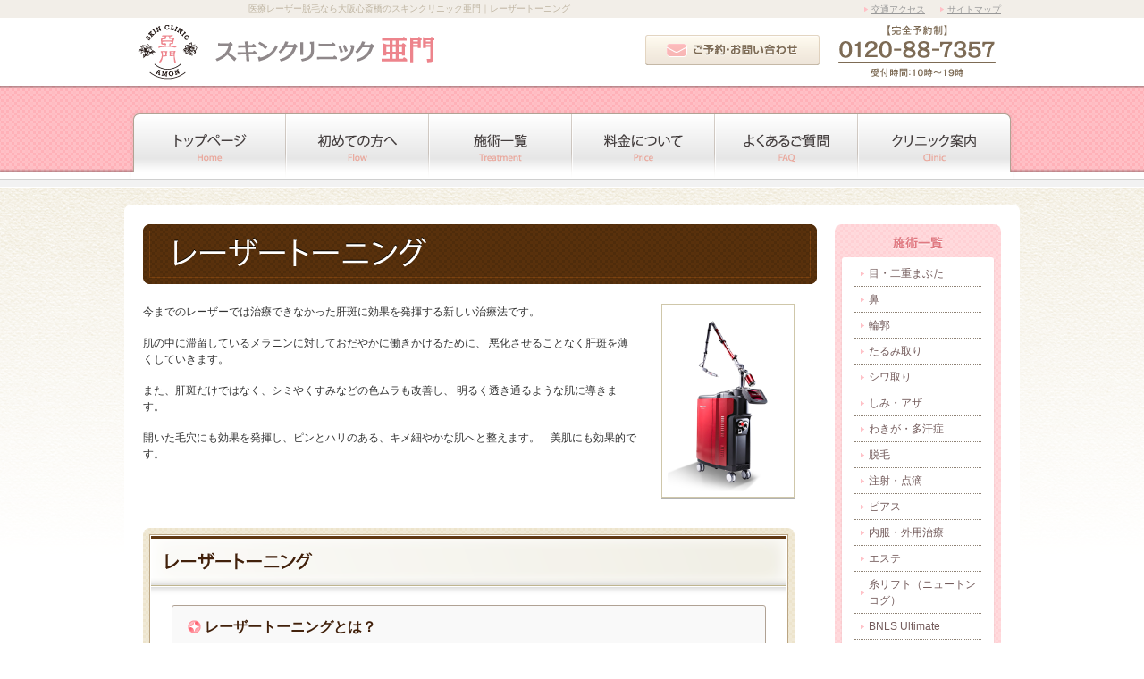

--- FILE ---
content_type: text/html
request_url: https://www.clinic-amon.jp/menu/toning.html
body_size: 20645
content:
<!DOCTYPE html>
<!--[if IE 7]><html class="ie ie7" dir="ltr" lang="ja"><![endif]-->
<!--[if IE 8]><html class="ie ie8" dir="ltr" lang="ja"><![endif]-->
<!--[if IE 9]><html class="ie ie9" dir="ltr" lang="ja"><![endif]-->
<!--[if !(IE 6) | !(IE 7) | !(IE 8) | !(IE 9)  ]><!-->
<html dir="ltr" lang="ja">
<!--<![endif]-->
<head>
<!--[if IE]><meta http-equiv="X-UA-Compatible" content="IE=edge;chrome=1"><![endif]-->
<meta charset="UTF-8">

<title>レーザートーニング｜医療レーザー脱毛なら大阪心斎橋のスキンクリニック亜門（美容外科）</title>
<meta name="description" content="大阪心斎橋の美容外科・美容皮膚科、スキンクリニック亜門のキャンペーンです。レーザートーニングなら当院にお任せください。">
<meta name="keywords" content="大阪,亜門,PRP">
<meta name="viewport" content="width=1024">
<link rel="alternate" media="only screen and (max-width: 640px)" href="https://www.clinic-amon.jp/sp/menu/toning.html">

<link rel="icon" href="//www.clinic-amon.jp/favicon.ico">
<link rel="apple-touch-icon" sizes="180x180" href="//www.clinic-amon.jp/apple-touch-icon.png">

<link rel="stylesheet" href="../css/styles.css">
<script src="../lib/jquery-1.10.2.min.js"></script>
<script src="../lib/jquery.easing.1.3.js"></script>
<script src="../js/common.js"></script>
<script async src="https://s.yimg.jp/images/listing/tool/cv/ytag.js"></script>
<script>
window.yjDataLayer = window.yjDataLayer || [];
function ytag() { yjDataLayer.push(arguments); }
ytag({"type":"ycl_cookie"});
</script>

<!-- Global site tag (gtag.js) - Google Analytics -->
<script async src="https://www.googletagmanager.com/gtag/js?id=G-BRQ2SJXZJM"></script>
<script>
  window.dataLayer = window.dataLayer || [];
  function gtag(){dataLayer.push(arguments);}
  gtag('js', new Date());

  gtag('config', 'G-BRQ2SJXZJM');
</script>

</head>

<body class="menu campaign-prp toning">

<div id="wrapper">

<header>
<h1>医療レーザー脱毛なら大阪心斎橋のスキンクリニック亜門｜レーザートーニング</h1>
<p class="logo"><a href="../"><img src="../img/common/logo.png" alt="亜門ロゴ"></a></p>
<div class="header-info">
<p class="header-contact"><a href="../contact/"><img src="../img/common/button_contact_rollover.png" alt="ご予約・お問い合わせ"></a></p>
<p class="header-tel"><img src="../img/common/tel.png" alt="【完全予約制】0120-88-7357 受付時間：10時～19時"></p>
</div>
<ul class="header-links">
<li><a href="../access/">交通アクセス</a></li>
<li><a href="../sitemap.html">サイトマップ</a></li>
</ul>
</header>

<nav id="global-nav">
<ul>
<li><a href="../"><img src="../img/common/gn1_rollover.png" alt="トップページ"></a></li>
<li><a href="../introduction/"><img src="../img/common/gn2_rollover.png" alt="初めての方へ"></a></li>
<li><a href="../menu/"><img src="../img/common/gn3_rollover.png" alt="施術一覧"></a></li>
<li><a href="../price/"><img src="../img/common/gn4_rollover.png" alt="料金について"></a></li>
<li><a href="../qa/"><img src="../img/common/gn5_rollover.png" alt="よくあるご質問"></a></li>
<!-- li><a href="../photos/"><img src="../img/common/gn6_rollover.png" alt="症例写真集"></a></li -->
<li><a href="../info/"><img src="../img/common/gn7_rollover.png" alt="クリニック案内"></a></li>
</ul>
</nav>

<hr>

<div id="container">

<div id="contents">
<h1 class="page-title"><img src="./img/toning/t1.png" alt="レーザートーニング"></h1>

<!-- section class="box1">
<img src="../campaign/img/banner_laser.jpg" alt="レーザートーニング" width="654" height="auto">
</section -->

<section class="box1">
<img src="./img/yaglaser/i1.jpg" alt="" class="image fr" width="135">
<p>今までのレーザーでは治療できなかった肝斑に効果を発揮する新しい治療法です。</p>
<p>肌の中に滞留しているメラニンに対しておだやかに働きかけるために、 悪化させることなく肝斑を薄くしていきます。</p>
<p>また、肝斑だけではなく、シミやくすみなどの色ムラも改善し、 明るく透き通るような肌に導きます。</p>
<p>開いた毛穴にも効果を発揮し、ピンとハリのある、キメ細やかな肌へと整えます。　美肌にも効果的です。</p>
</section>

<section class="box2" id="s1">
<div class="inner">
<h1><img src="./img/toning/t2.png" alt="レーザートーニングとは？"></h1>

<section class="box3">
<h1 class="title1">レーザートーニングとは？</h1>
<p>レーザートーニングは、YAGレーザーなどの医療用のレーザー機器を使用し た新しい治療法です。<br>
非常に弱いパワーでレーザーを当てて、肌に余計な刺激を与えることなく、<br>
蓄積したメラニンを少しづつ減らしていきます。</p>
<p>回数を重ねるたびにメラニンの量が少なくなり、透明感のある肌へと導きます。 </p>
</section>

<section class="box3">
<h1 class="title1">どんな症状に効果があるの？</h1>
<p>肝斑、シミ、色素沈着、毛穴、くすみに効果があります。</p>
</section>

<section class="box3">
<h1 class="title1">なぜ肝斑にはYAGレーザーが有効なのか？</h1>
<p>YAGレーザーは、もともとシミ治療でよく使われているベーシックなレーザーです。</p>
<p>シミ治療の場合、シミの部分に限定してレーザーを当てます。<br>
治療後はかさぶたになるため、ばんそうこうなどで 1 週間ほど保護する必要があります。 </p>
<p>ところが肝斑の場合は、ちょっとした刺激によって<br>
メラノサイトが活性化しやすい状態になっていますので、<br>
今までと同じようにレーザー治療をすると悪化させることがあります。</p>
<p>レーザートーニング治療では、広範囲に弱いパワーでレーザーを当てるため、<br>
メラノサイトを刺激を起こさせることなく、メラニンを徐々に減らしていくことが可能です。</p>
</section>

<section class="box3">
<h1 class="title1">シミが出来るメカニズムについて</h1>
<p>シミのもとであるメラニンは、メラノサイトという細胞から作られます。</p>
<p>メラニンは細胞やDNAを壊してしまう紫外線から肌を守る役目を持っています。<br>
普通は、皮膚の生まれ変わり(ターンオーバー)によって約4週間で皮膚の表面に押し上げられ排出されます。</p>
<p>ところが、紫外線を浴びたり刺激が加わると、メラノサイトが活性化して、<br>
メラニンがどんどん作られてしまいます。</p>
<p>また、老化や不規則な生活などによって肌の生まれ変わりのサイクルがのびてしまうと、<br>
メラニンが肌の中にとどまり蓄積してしまうことになります。</p>
<p>これが茶色や黒っぽく見えるシミの正体です。</p>
</section>

<section class="box3">
<h1 class="title1">メラニンができてしまう主な理由</h1>
<img src="./img/toning/toning02.png" alt="" class="image fr">
<ul class="list1 listfl">
<li>メラノサイトがメラニンを次々に作ってしまう</li>
<li>紫外線 炎症 ニキビ 触りすぎ 女性ホルモン</li>
<li>ターンオーバー(肌の生まれ変わり)がスムーズにいかず、メラニンが排出されずに蓄積されてしまう</li>
<li>加齢 紫外線 ストレス 睡眠不足 喫煙</li>
</ul>
</section>

<section class="box3">
<h1 class="title1">施術の流れと内容</h1>
<img src="./img/toning/toning03.png" alt="" class="image fr">
<h2>1.カウンセリング</h2>
<p>初診料は無料です。お気軽にご予約下さい</p>

<h2>2.洗顔</h2>

<h2>3.テスト照射</h2>
<p>肌質や症状に合わせて適切なエネルギーを設定します。</p>

<h2>4.照射</h2>
<p>パチパチとした軽い刺激を感じます。麻酔の必要はありませんが、耐えられない場合はお伝え下さい。通常、15分程度で終了します。</p>


<h2>5.保湿</h2>
<p>レーザー 照射後は乾燥がしやすくなるのでしっかりと保湿をしていただき、通常どおりメイクをしてお帰りいただけます。<br>
（化粧水、乳液、日焼け止めは当院にてご用意があります。その他お化粧品はご自身でご用意お願い致します。）</p>
</section>

<section class="box3">
<h1 class="title1">施術後の注意事項</h1>
<ul class="list1">
<li>レーザートーニングは、１回で改善する治療ではなく、 治療回数を重ねて少しずつ肝斑やシミを薄くしていく治療です。個人差がありますが、2〜3 回目くらいから肌に透明感が出たことを実感していただけると思います。肌の状態や医師の判断によって異なりますが、一般的な目安としては、週 1 回、 合計 5〜10 回程度の治療を行うケースが多いです。その経過の中で、肝斑やシミが うすくなっていくのを実感されるという方がほとんどです。</li>
<li>治療後に軽い赤みが出る方もいらっしゃいますが、通常数時間後には赤みがおさまります。気になる方は医師にご相談ください。</li>
<li>治療の直後は、肌が紫外線によるダメージを受けやすい状態になっていますので、 日中は必ず日焼け止めをご使用ください。また、肝斑は刺激を与えることで悪化することもありますので、 洗顔やメイクで強くさわったりこすったりしないように注意してください。その他、医師の指示があればそれに従ってください。</li>
</ul>
</section>


</div>
</section>

<ul class="wide-banners">
<li><a href="../contact/"><img src="../img/common/banner_contact_rollover.png" alt="ご予約・お問い合わせ"></a></li>
</ul>

</div>

<hr>

<div id="nav">
<nav class="site-nav">
<h1><img src="../img/nav/t1.png" alt="施術一覧"></h1>
<ul class="links1">
<li><a href="../menu/eyes.html">目・二重まぶた</a></li>
<li><a href="../menu/nose.html">鼻</a></li>
<li><a href="../menu/outline.html">輪郭</a></li>
<li><a href="../menu/slack.html">たるみ取り</a></li>
<li><a href="../menu/wrinkles.html">シワ取り</a></li>
<li><a href="../menu/bruise.html">しみ・アザ</a></li>
<!-- li><a href="../menu/pores.html">毛穴の開き・引き締め・黒ずみ</a></li -->
<li><a href="../menu/depilation.html">わきが・多汗症</a></li>
<li><a href="../menu/epilation.html">脱毛</a></li>
<li><a href="../menu/inject.html">注射・点滴</a></li>
<li><a href="../menu/pierce.html">ピアス</a></li>
<li><a href="../menu/internal.html">内服・外用治療</a></li>
<li><a href="https://www.clinic-amon.jp/esthe/">エステ</a></li>
<li><a href="../menu/ncog.html">糸リフト（ニュートンコグ）</a></li>
<li><a href="../menu/bnls.html">BNLS Ultimate</a></li>
<li><a href="../menu/co2lazer.html">CO2ガスレーザー （炭酸ガスレーザー）</a></li>
<li><a href="../menu/prp.html">PRP注入療法</a></li>
<li><a href="../menu/yaglaser.html">ヤグレーザー（QスイッチNd:YAGレーザー）</a></li>
<li><a href="../menu/toning.html">レーザートーニング</a></li>
<li><a href="../menu/antiaging.html">レーザーフェイシャル・プラセンタ注射</a></li>
<!-- li><a href="../menu/y-ko.html">N-COG Y-KO（ワイコ）</a></li -->
<!-- li><a href="../menu/mesotherapy.html">メソセラピー</a></li -->
<li><a href="../menu/suiko.html">水光注射</a></li>
<li><a href="../menu/velvet.html">ヴェルベットスキン・ダーマペン</a></li>
<li><a href="../menu/reverse.html">マッサージピール・リバースピール</a></li>
<li><a href="
../menu/hydra.html">ハイドラフェイシャル</a></li>
<li><a href="../menu/kogao.html">小顔輪郭注射</a></li>
<li><a href="../menu/limelight.html">フォトIPL（ライムライト）</a></li>
<li><a href="../menu/anchormax.html">アンカーマックス・<br>アンカープラス</a></li>
<li><a href="../menu/hifu.html">HIFU（ハイフ）</a></li>
<li><a href="../menu/asce.html">エクソソーム（FetoScell）注射</a></li>
<li><a href="../menu/artmake.html">アートメイク</a></li>
<li><a href="../menu/rejuran.html">LIZNE（リズネ）</a></li>
<li><a href="../menu/byryzn.html">BYRYZN（バイリズン）</a></li>
<li><a href="../menu/needle.html">医療針脱毛（ニードル脱毛）</a></li>
</ul>
</nav>

<div class="separator1 ac">
<ul class="banners1">
<!-- li><a href="../menu/artmake.html"><img src="../img/nav/banner_campaign_artmake_alpha.jpg" alt="キャンペーン:アートメイク"></a></li -->
<!-- <li><a href="../menu/bnls.html"><img src="../img/nav/banner_campaign_bnls_alpha.jpg" alt="BNLS"></a></li> -->
<!-- li><a href="../menu/depilation.html"><img src="../img/nav/banner_campaign_botox_alpha.jpg" alt="botox"></a></li -->
<!-- <li><a href="../menu/ncog.html"><img src="../img/nav/banner_campaign_otoshidama_alpha.jpg" alt="お年玉キャンペーン"></a></li> -->
<!-- <li><a href="../menu/bnls.html"><img src="../img/nav/banner_campaign_bnls_alpha.jpg" alt="キャンペーン:BNLS"></a></li> -->
<li><a href="../menu/limelight.html"><img src="../img/nav/banner_campaign_limelight_alpha.jpg" alt="キャンペーン:フォトＩＰＬ（ライムライト）"></a></li>
<!-- li><a href="../campaign/shoppingthread.html"><img src="../img/nav/banner_campaign_shoppingthread_alpha.jpg" alt="キャンペーン:ショッピングスレッド"></a></li -->
<!-- <li><a href="../menu/epilation.html"><img src="../img/nav/banner_campaign_epilation_alpha.jpg" alt="キャンペーン:脱毛"></a></li> -->
<!-- <li><a href="../menu/kogao.html"><img src="../img/nav/banner_campaign_kogao_alpha.jpg" alt="キャンペーン:小顔輪郭注射"></a></li> -->
</ul>
<p><a href="../campaign/"><img src="../img/nav/button_campaign_rollover.png" alt="キャンペーン一覧"></a></p>
</div>

<ul class="banners1">

<li><a href="https://www.clinic-amon.jp/esthe/"><img src="../img/nav/banner_salon_alpha.jpg" alt="エステサロン・亜門 （クリニック併設）"></a></li>
<li><a href="../recruit/"><img src="../img/nav/banner_recruit_rollover.png" alt="採用情報"></a></li>
</ul>

<nav class="links2">
<ul>
<li><a href="../info/">クリニック案内</a></li>
<li><a href="../access/">交通アクセス</a></li>
<li><a href="../doctor/">院長紹介</a></li>
</ul>
</nav>

<div class="info-box">
<h1><img src="../img/common/logo_s.png" alt="スキンクリニック亜門"></h1>
<p class="info-tel"><img src="../img/common/tel_s.png" alt="【完全予約制】0120-88-7357 受付時間：10時～19時"></p>
<p><a href="../contact/"><img src="../img/common/button_contact_s_rollover.png" alt="ご予約・お問い合わせ"></a></p>
</div>

<ul class="banners1">
<li><a href="https://instagram.com/skinclinic_amon?igshid=cielroezh4v7" target="_blank"><img src="../img/nav/banner_instagram_alpha.png" alt="instagram"></a></li>
<li><a href="https://facebook.com/profile.php?id=374259972710569" target="_blank"><img src="../img/nav/banner_facebook_alpha.png" alt="Facebook"></a></li>
<li><a href="http://ameblo.jp/clinic-amon" target="_blank"><img src="../img/nav/banner_blog_alpha.png" alt="ブログ"></a></li>
</ul>

</div>

</div>

<hr>

<footer>
<div class="inner">

<div class="nav clearfix">
<ul class="border-r-1">
<li><a href="../">トップページ</a></li>
<li><a href="../introduction/">初めての方へ</a></li>
<li><a href="../menu/">施術一覧</a></li>
<li><a href="../price/">料金について</a></li>
<li><a href="../qa/">よくあるご質問</a></li>
<li><a href="../info/">クリニック案内</a></li>
<li><a href="../campaign/">キャンペーン</a></li>
<li><a href="../recruit/">採用情報</a></li>
<li><a href="../access/">交通アクセス</a></li>
<li><a href="../doctor/">院長紹介</a></li>
<li><a href="../privacypolicy/">プライバシーポリシー</a></li>
<li><a href="../sitemap.html">サイトマップ</a></li>
</ul>

<ul class="border-r-1">
<li><a href="../menu/eyes.html">目・二重まぶた</a></li>
<li><a href="../menu/nose.html">鼻</a></li>
<li><a href="../menu/outline.html">輪郭</a></li>
<li><a href="../menu/slack.html">たるみ取り</a></li>
<li><a href="../menu/velvet.html">ヴェルベットスキン・ダーマペン</a></li>
<li><a href="../menu/reverse.html">マッサージピール・リバースピール</a></li>
<li><a href="
../menu/ncog.html">糸リフト（ニュートンコグ）</a></li>
<li><a href="../menu/bnls.html">BNLS Ultimate</a></li>
<li><a href="../menu/wrinkles.html">シワ取り</a></li>
<li><a href="../menu/bruise.html">しみ・アザ</a></li>
<li><a href="../menu/prp.html">PRP注入療法</a></li>
<!-- li><a href="../menu/pores.html">毛穴の開き・引き締め・黒ずみ</a></li -->
<li><a href="../menu/hydra.html">ハイドラフェイシャル</a></li>
<li><a href="../menu/yaglaser.html">ヤグレーザー（QスイッチNd:YAGレーザー）</a></li>
</ul>

<ul>
<li><a href="../menu/co2lazer.html">CO2ガスレーザー （炭酸ガスレーザー）</a></li>
<li><a href="../menu/toning.html">レーザートーニング</a></li>
<li><a href="../menu/antiaging.html">レーザーフェイシャル・プラセンタ注射</a></li>
<!-- li><a href="../menu/y-ko.html">N-COG Y-KO（ワイコ）</a></li -->
<li><a href="../menu/limelight.html">フォトIPL（ライムライト）</a></li>
<!-- li><a href="../menu/mesotherapy.html">メソセラピー</a></li -->
<li><a href="../menu/depilation.html">わきが・多汗症</a></li>
<li><a href="../menu/epilation.html">脱毛</a></li>
<li><a href="../menu/pierce.html">ピアス</a></li>
<li><a href="../menu/inject.html">注射・点滴</a></li>
<li><a href="../menu/suiko.html">水光注射</a></li>
<li><a href="../menu/kogao.html">小顔輪郭注射</a></li>
<li><a href="../menu/internal.html">内服・外用治療</a></li>
<li><a href="../menu/artmake.html">アートメイク</a></li>
<li><a href="../menu/rejuran.html">LIZNE（リズネ）</a></li>
<li><a href="../menu/byryzn.html">BYRYZN（バイリズン）</a></li>
<li><a href="../menu/needle.html">医療針脱毛（ニードル脱毛）</a></li>

</ul>
</div>

<h1><img src="../img/common/footer_logomark.png" alt="スキンクリニック亜門"></h1>
<p><img src="../img/common/footer_logo.png" alt=""></p>
<p>〒542-0086 大阪市中央区西心斎橋1-10-28 心斎橋Mビル 4F<br>
電話番号：0120-88-7357</p>

<ul class="footer-links">
<li><a href="../access/">交通アクセス</a></li>
<li><a href="../privacypolicy/">プライバシーポリシー</a></li>
<li><a href="../sitemap.html">サイトマップ</a></li>
<li><a href="../column/">美容医療情報</a></li>
</ul>
</div>

<div class="copyright">
<p>Copyright <abbr title="Copyright">&copy;</abbr> <a href="https://www.clinic-amon.jp/">医療レーザー脱毛なら大阪のスキンクリニック亜門</a> All Rights Reserved.</p>
</div>
</footer>

</div><!-- /wrapper -->

<script type="text/javascript">

var _gaq = _gaq || [];
_gaq.push(['_setAccount', 'UA-46610813-1']);
_gaq.push(['_trackPageview']);

(function() {
var ga = document.createElement('script'); ga.type = 'text/javascript';
ga.async = true;
ga.src = ('https:' == document.location.protocol ? 'https://ssl' :
'http://www') + '.google-analytics.com/ga.js';
var s = document.getElementsByTagName('script')[0];
s.parentNode.insertBefore(ga, s);
})();

</script>

<!-- リマーケティング タグの Google コード -->
<script type="text/javascript">
/* <![CDATA[ */
var google_conversion_id = 970813818;
var google_custom_params = window.google_tag_params;
var google_remarketing_only = true;
/* ]]> */
</script>
<script type="text/javascript" src="//www.googleadservices.com/pagead/conversion.js">
</script>
<noscript>
<div style="display:inline;">
<img height="1" width="1" style="border-style:none;" alt="" src="//googleads.g.doubleclick.net/pagead/viewthroughconversion/970813818/?value=0&amp;guid=ON&amp;script=0"/>
</div>
</noscript>

<!-- Google tag (gtag.js) -->
<script async src="https://www.googletagmanager.com/gtag/js?id=AW-970813818"></script>
<script>
  window.dataLayer = window.dataLayer || [];
  function gtag(){dataLayer.push(arguments);}
  gtag('js', new Date());

  gtag('config', 'AW-970813818');
</script>

</body>
</html>


--- FILE ---
content_type: text/css
request_url: https://www.clinic-amon.jp/css/styles.css
body_size: -8
content:
@charset "UTF-8";

@import url(common.css);
@import url(module.css);
@import url(contents.css);


--- FILE ---
content_type: text/css
request_url: https://www.clinic-amon.jp/css/common.css
body_size: 19343
content:
@charset "UTF-8";

/* ==========================================================================
   リセット
   ========================================================================== */

html, body, div, span, object, iframe,
h1, h2, h3, h4, h5, h6, p, blockquote, pre,
abbr, address, cite, code,
del, dfn, em, img, ins, kbd, q, samp,
small, strong, sub, sup, var,
b, i,
dl, dt, dd, ol, ul, li,
fieldset, form, label, legend,
table, caption, tbody, tfoot, thead, tr, th, td,
article, aside, details, dialog, figcaption, figure, footer, header,
hgroup, menu, nav, section,
time, mark, audio, video { margin: 0; padding: 0; border: 0; outline: 0; font-size: 100%; font-style: normal; vertical-align: baseline; background: transparent;}

article, aside, details, dialog,
figcaption, figure, footer, header, hgroup, nav, section { display: block;}

ol { list-style: decimal; padding-left: 2em;}
ul { list-style: none;}
dt { font-weight: bold;}

blockquote, q { quotes: none;}

a { cursor: pointer; text-decoration: underline; vertical-align:baseline;}
ins { text-decoration: none;}
mark { background-color: #ff9; color: #000; font-style:italic; font-weight: bold;}
del { text-decoration: line-through;}
abbr[title], dfn[title] { border-bottom: 1px dotted; cursor:help;}

table { border-collapse: collapse; border-spacing: 0;}

embed, object, img { vertical-align: bottom;}
embed, object { outline: none;}
img { border: none; color: #fff; background: transparent;}
hr { display: none;}
input, select { vertical-align: middle; margin-bottom: 5px;}


/* ==========================================================================
   common
   ========================================================================== */

body {
	cursor: auto;
	background: #fff url(../img/common/bg.png) repeat-x 50% 0;
	color: #333;
	font: normal normal 12px/1.5 sans-serif;
	text-align: center;
}

a         { color: #0063dc;}
a:visited {}
a:hover   { color: #f80;}
a:focus,
a:active  { color: #f90;}

em     { font-weight: bold; color: #666;}
strong { font-weight: bold;}

table { width: 100%; margin: 1em auto 1.5em; border: none; border-top: 1px solid #ccc;}
th,
td { vertical-align: middle; padding: 7px 12px; border-collapse: collapse; border-bottom: 1px solid #ccc;}
th {}
thead th {}
thead td {}

/* forms, formutil.js */

fieldset { border: 1px solid #ddd; margin-bottom: 15px; padding: 10px;}
* html legend { margin: 0 0 10px;}
select option { padding: 0 5px;}
label { cursor: pointer;}

input[type=text],
input[type=password],
input.type-text,
textarea { padding: 3px; border: 1px solid #bbb; border-right-color: #f2f2f2; border-bottom-color: #f2f2f2; background: #eee; font-family: Arial, Helvetica, "Hiragino Kaku Gothic Pro W3", "ヒラギノ角ゴ Pro W3", "MS PGothic", "ＭＳ Ｐゴシック", sans-serif;}

label + input[type="radio"],
label + input[type="checkbox"] {
	margin-left: 16px;
}

input[type=text]:focus,
input[type=password]:focus,
input.type-text:focus,
select:focus,
textarea:focus { background: #e5f0f2;}

input[type="radio"][disabled] + label,
input[type="checkbox"][disabled] + label {
	cursor: default;
	color: #777;
}

input[type="text"][disabled],
textarea[disabled] {
	border-color: #ddd;
	background: #fff;
	color: #aaa;
}

.input-hidden { padding: 0; height: 0;}
.transmission-failure {}
.type-checkbox,
.type-radio { border: none; vertical-align: text-top;}

input.level1 { width:  70px;}
input.level2 { width: 140px;}
input.level3 { width: 280px;}
input.level4 { width: 400px;}
label.validate-error { display: block; margin: 0; padding: 0 6px; border: none; background: transparent; color: #d50; font-weight: bold;}


/* ==========================================================================
   utilities
   ========================================================================== */

.fz9 { font-size: 9px;}
.fz10 { font-size: 10px;}
.fz11 { font-size: 11px;}
.fz12 { font-size: 12px;}
.fz13 { font-size: 13px;}
.fz14 { font-size: 14px;}
.fz15 { font-size: 15px;}
.fz16 { font-size: 16px;}
.fz17 { font-size: 17px;}
.fz18 { font-size: 18px;}
.fz19 { font-size: 19px;}
.fz20 { font-size: 20px;}
.fz21 { font-size: 21px;}
.fz22 { font-size: 22px;}
.fz23 { font-size: 23px;}
.fz24 { font-size: 24px;}
.fz25 { font-size: 25px;}
.fz26 { font-size: 26px;}
.fz27 { font-size: 27px;}
.fz28 { font-size: 28px;}
.fz29 { font-size: 29px;}
.fz30 { font-size: 30px;}
.fz31 { font-size: 31px;}
.fz32 { font-size: 32px;}
.fz33 { font-size: 33px;}
.fz34 { font-size: 34px;}
.fz35 { font-size: 35px;}
.fz36 { font-size: 36px;}
.fz37 { font-size: 37px;}
.fz38 { font-size: 38px;}
.fz39 { font-size: 39px;}
.fz40 { font-size: 40px;}
.fz41 { font-size: 41px;}
.fz42 { font-size: 42px;}

.g-0 { margin: 0 !important; }
.g-1 { margin: 1px !important; }
.g-2 { margin: 2px !important; }
.g-3 { margin: 3px !important; }
.g-4 { margin: 4px !important; }
.g-5 { margin: 5px !important; }
.g-6 { margin: 6px !important; }
.g-7 { margin: 7px !important; }
.g-8 { margin: 8px !important; }
.g-9 { margin: 9px !important; }
.g-10 { margin: 10px !important; }
.g-11 { margin: 11px !important; }
.g-12 { margin: 12px !important; }
.g-13 { margin: 13px !important; }
.g-14 { margin: 14px !important; }
.g-15 { margin: 15px !important; }
.g-16 { margin: 16px !important; }
.g-17 { margin: 17px !important; }
.g-18 { margin: 18px !important; }
.g-19 { margin: 19px !important; }
.g-20 { margin: 20px !important; }
.g-25 { margin: 25px !important; }
.g-30 { margin: 30px !important; }
.g-35 { margin: 35px !important; }
.g-40 { margin: 40px !important; }
.g-45 { margin: 45px !important; }
.g-50 { margin: 50px !important; }

.g-t-0 { margin-top: 0 !important; }
.g-t-1 { margin-top: 1px !important; }
.g-t-2 { margin-top: 2px !important; }
.g-t-3 { margin-top: 3px !important; }
.g-t-4 { margin-top: 4px !important; }
.g-t-5 { margin-top: 5px !important; }
.g-t-6 { margin-top: 6px !important; }
.g-t-7 { margin-top: 7px !important; }
.g-t-8 { margin-top: 8px !important; }
.g-t-9 { margin-top: 9px !important; }
.g-t-10 { margin-top: 10px !important; }
.g-t-11 { margin-top: 11px !important; }
.g-t-12 { margin-top: 12px !important; }
.g-t-13 { margin-top: 13px !important; }
.g-t-14 { margin-top: 14px !important; }
.g-t-15 { margin-top: 15px !important; }
.g-t-16 { margin-top: 16px !important; }
.g-t-17 { margin-top: 17px !important; }
.g-t-18 { margin-top: 18px !important; }
.g-t-19 { margin-top: 19px !important; }
.g-t-20 { margin-top: 20px !important; }
.g-t-25 { margin-top: 25px !important; }
.g-t-30 { margin-top: 30px !important; }
.g-t-35 { margin-top: 35px !important; }
.g-t-40 { margin-top: 40px !important; }
.g-t-45 { margin-top: 45px !important; }
.g-t-50 { margin-top: 50px !important; }


.g-b-0 { margin-bottom: 0 !important; }
.g-b-1 { margin-bottom: 1px !important; }
.g-b-2 { margin-bottom: 2px !important; }
.g-b-3 { margin-bottom: 3px !important; }
.g-b-4 { margin-bottom: 4px !important; }
.g-b-5 { margin-bottom: 5px !important; }
.g-b-6 { margin-bottom: 6px !important; }
.g-b-7 { margin-bottom: 7px !important; }
.g-b-8 { margin-bottom: 8px !important; }
.g-b-9 { margin-bottom: 9px !important; }
.g-b-10 { margin-bottom: 10px !important; }
.g-b-11 { margin-bottom: 11px !important; }
.g-b-12 { margin-bottom: 12px !important; }
.g-b-13 { margin-bottom: 13px !important; }
.g-b-14 { margin-bottom: 14px !important; }
.g-b-15 { margin-bottom: 15px !important; }
.g-b-16 { margin-bottom: 16px !important; }
.g-b-17 { margin-bottom: 17px !important; }
.g-b-18 { margin-bottom: 18px !important; }
.g-b-19 { margin-bottom: 19px !important; }
.g-b-20 { margin-bottom: 20px !important; }
.g-b-25 { margin-bottom: 25px !important; }
.g-b-30 { margin-bottom: 30px !important; }
.g-b-35 { margin-bottom: 35px !important; }
.g-b-40 { margin-bottom: 40px !important; }
.g-b-45 { margin-bottom: 45px !important; }
.g-b-50 { margin-bottom: 50px !important; }


.g-r-0 { margin-right: 0 !important; }
.g-r-1 { margin-right: 1px !important; }
.g-r-2 { margin-right: 2px !important; }
.g-r-3 { margin-right: 3px !important; }
.g-r-4 { margin-right: 4px !important; }
.g-r-5 { margin-right: 5px !important; }
.g-r-6 { margin-right: 6px !important; }
.g-r-7 { margin-right: 7px !important; }
.g-r-8 { margin-right: 8px !important; }
.g-r-9 { margin-right: 9px !important; }
.g-r-10 { margin-right: 10px !important; }
.g-r-11 { margin-right: 11px !important; }
.g-r-12 { margin-right: 12px !important; }
.g-r-13 { margin-right: 13px !important; }
.g-r-14 { margin-right: 14px !important; }
.g-r-15 { margin-right: 15px !important; }
.g-r-16 { margin-right: 16px !important; }
.g-r-17 { margin-right: 17px !important; }
.g-r-18 { margin-right: 18px !important; }
.g-r-19 { margin-right: 19px !important; }
.g-r-20 { margin-right: 20px !important; }
.g-r-25 { margin-right: 25px !important; }
.g-r-30 { margin-right: 30px !important; }
.g-r-35 { margin-right: 35px !important; }
.g-r-40 { margin-right: 40px !important; }
.g-r-45 { margin-right: 45px !important; }
.g-r-50 { margin-right: 50px !important; }


.g-l-0 { margin-left: 0 !important; }
.g-l-1 { margin-left: 1px !important; }
.g-l-2 { margin-left: 2px !important; }
.g-l-3 { margin-left: 3px !important; }
.g-l-4 { margin-left: 4px !important; }
.g-l-5 { margin-left: 5px !important; }
.g-l-6 { margin-left: 6px !important; }
.g-l-7 { margin-left: 7px !important; }
.g-l-8 { margin-left: 8px !important; }
.g-l-9 { margin-left: 9px !important; }
.g-l-10 { margin-left: 10px !important; }
.g-l-11 { margin-left: 11px !important; }
.g-l-12 { margin-left: 12px !important; }
.g-l-13 { margin-left: 13px !important; }
.g-l-14 { margin-left: 14px !important; }
.g-l-15 { margin-left: 15px !important; }
.g-l-16 { margin-left: 16px !important; }
.g-l-17 { margin-left: 17px !important; }
.g-l-18 { margin-left: 18px !important; }
.g-l-19 { margin-left: 19px !important; }
.g-l-20 { margin-left: 20px !important; }
.g-l-25 { margin-left: 25px !important; }
.g-l-30 { margin-left: 30px !important; }
.g-l-35 { margin-left: 35px !important; }
.g-l-40 { margin-left: 40px !important; }
.g-l-45 { margin-left: 45px !important; }
.g-l-50 { margin-left: 50px !important; }



.p-0 { padding: 0 !important; }
.p-1 { padding: 1px !important; }
.p-2 { padding: 2px !important; }
.p-3 { padding: 3px !important; }
.p-4 { padding: 4px !important; }
.p-5 { padding: 5px !important; }
.p-6 { padding: 6px !important; }
.p-7 { padding: 7px !important; }
.p-8 { padding: 8px !important; }
.p-9 { padding: 9px !important; }
.p-10 { padding: 10px !important; }
.p-11 { padding: 11px !important; }
.p-12 { padding: 12px !important; }
.p-13 { padding: 13px !important; }
.p-14 { padding: 14px !important; }
.p-15 { padding: 15px !important; }
.p-16 { padding: 16px !important; }
.p-17 { padding: 17px !important; }
.p-18 { padding: 18px !important; }
.p-19 { padding: 19px !important; }
.p-20 { padding: 20px !important; }
.p-25 { padding: 25px !important; }
.p-30 { padding: 30px !important; }
.p-35 { padding: 35px !important; }
.p-40 { padding: 40px !important; }
.p-45 { padding: 45px !important; }
.p-50 { padding: 50px !important; }

.p-t-0 { padding-top: 0 !important; }
.p-t-1 { padding-top: 1px !important; }
.p-t-2 { padding-top: 2px !important; }
.p-t-3 { padding-top: 3px !important; }
.p-t-4 { padding-top: 4px !important; }
.p-t-5 { padding-top: 5px !important; }
.p-t-6 { padding-top: 6px !important; }
.p-t-7 { padding-top: 7px !important; }
.p-t-8 { padding-top: 8px !important; }
.p-t-9 { padding-top: 9px !important; }
.p-t-10 { padding-top: 10px !important; }
.p-t-11 { padding-top: 11px !important; }
.p-t-12 { padding-top: 12px !important; }
.p-t-13 { padding-top: 13px !important; }
.p-t-14 { padding-top: 14px !important; }
.p-t-15 { padding-top: 15px !important; }
.p-t-16 { padding-top: 16px !important; }
.p-t-17 { padding-top: 17px !important; }
.p-t-18 { padding-top: 18px !important; }
.p-t-19 { padding-top: 19px !important; }
.p-t-20 { padding-top: 20px !important; }
.p-t-25 { padding-top: 25px !important; }
.p-t-30 { padding-top: 30px !important; }
.p-t-35 { padding-top: 35px !important; }
.p-t-40 { padding-top: 40px !important; }
.p-t-45 { padding-top: 45px !important; }
.p-t-50 { padding-top: 50px !important; }

.p-b-0 { padding-bottom: 0 !important; }
.p-b-1 { padding-bottom: 1px !important; }
.p-b-2 { padding-bottom: 2px !important; }
.p-b-3 { padding-bottom: 3px !important; }
.p-b-4 { padding-bottom: 4px !important; }
.p-b-5 { padding-bottom: 5px !important; }
.p-b-6 { padding-bottom: 6px !important; }
.p-b-7 { padding-bottom: 7px !important; }
.p-b-8 { padding-bottom: 8px !important; }
.p-b-9 { padding-bottom: 9px !important; }
.p-b-10 { padding-bottom: 10px !important; }
.p-b-11 { padding-bottom: 11px !important; }
.p-b-12 { padding-bottom: 12px !important; }
.p-b-13 { padding-bottom: 13px !important; }
.p-b-14 { padding-bottom: 14px !important; }
.p-b-15 { padding-bottom: 15px !important; }
.p-b-16 { padding-bottom: 16px !important; }
.p-b-17 { padding-bottom: 17px !important; }
.p-b-18 { padding-bottom: 18px !important; }
.p-b-19 { padding-bottom: 19px !important; }
.p-b-20 { padding-bottom: 20px !important; }
.p-b-25 { padding-bottom: 25px !important; }
.p-b-30 { padding-bottom: 30px !important; }
.p-b-35 { padding-bottom: 35px !important; }
.p-b-40 { padding-bottom: 40px !important; }
.p-b-45 { padding-bottom: 45px !important; }
.p-b-50 { padding-bottom: 50px !important; }

.p-r-0 { padding-right: 0 !important; }
.p-r-1 { padding-right: 1px !important; }
.p-r-2 { padding-right: 2px !important; }
.p-r-3 { padding-right: 3px !important; }
.p-r-4 { padding-right: 4px !important; }
.p-r-5 { padding-right: 5px !important; }
.p-r-6 { padding-right: 6px !important; }
.p-r-7 { padding-right: 7px !important; }
.p-r-8 { padding-right: 8px !important; }
.p-r-9 { padding-right: 9px !important; }
.p-r-10 { padding-right: 10px !important; }
.p-r-11 { padding-right: 11px !important; }
.p-r-12 { padding-right: 12px !important; }
.p-r-13 { padding-right: 13px !important; }
.p-r-14 { padding-right: 14px !important; }
.p-r-15 { padding-right: 15px !important; }
.p-r-16 { padding-right: 16px !important; }
.p-r-17 { padding-right: 17px !important; }
.p-r-18 { padding-right: 18px !important; }
.p-r-19 { padding-right: 19px !important; }
.p-r-20 { padding-right: 20px !important; }
.p-r-25 { padding-right: 25px !important; }
.p-r-30 { padding-right: 30px !important; }
.p-r-35 { padding-right: 35px !important; }
.p-r-40 { padding-right: 40px !important; }
.p-r-45 { padding-right: 45px !important; }
.p-r-50 { padding-right: 50px !important; }

.p-l-0 { padding-left: 0 !important; }
.p-l-1 { padding-left: 1px !important; }
.p-l-2 { padding-left: 2px !important; }
.p-l-3 { padding-left: 3px !important; }
.p-l-4 { padding-left: 4px !important; }
.p-l-5 { padding-left: 5px !important; }
.p-l-6 { padding-left: 6px !important; }
.p-l-7 { padding-left: 7px !important; }
.p-l-8 { padding-left: 8px !important; }
.p-l-9 { padding-left: 9px !important; }
.p-l-10 { padding-left: 10px !important; }
.p-l-11 { padding-left: 11px !important; }
.p-l-12 { padding-left: 12px !important; }
.p-l-13 { padding-left: 13px !important; }
.p-l-14 { padding-left: 14px !important; }
.p-l-15 { padding-left: 15px !important; }
.p-l-16 { padding-left: 16px !important; }
.p-l-17 { padding-left: 17px !important; }
.p-l-18 { padding-left: 18px !important; }
.p-l-19 { padding-left: 19px !important; }
.p-l-20 { padding-left: 20px !important; }
.p-l-25 { padding-left: 25px !important; }
.p-l-30 { padding-left: 30px !important; }
.p-l-35 { padding-left: 35px !important; }
.p-l-40 { padding-left: 40px !important; }
.p-l-45 { padding-left: 45px !important; }
.p-l-50 { padding-left: 50px !important; }




.aL, .al { text-align: left;}
.aC, .ac { text-align: center;}
.aR, .ar { text-align: right;}
.fR, .fr { float: right;}
.fL, .fl { float: left;}
.clr, .clear { float: none; clear: both;}
.format-block { overflow: hidden;}

.images img,
.fl img,
.fr img { margin-bottom: 4px; padding: 3px; border: 1px solid #ddd; background-color: #fff;}
.images img,
.fl img { margin-right: 10px;}
.fr img { margin-left: 10px;}
.fl a:hover img,
.fr a:hover img { border-color: #888;}

.img-responsive { max-width: 100%; height: auto; }

.ov-h,
.overflow-hidden {
	overflow: hidden;
}

.whs-nowrap {
	white-space: nowrap;
}

.yellow, .red, .green, .blue,
.error, .alert, .notice, .success, .info1 { padding: 0.8em; margin-bottom: 1em; border: 1px solid #ddd;}
.red,
.error,
.alert   { background: #fbe3e4; color: #8a1f11; border-color: #fbc2c4;}
.yellow,
.notice  { background: #fff6bf; color: #514721; border-color: #ffd324;}
.green,
.success { background: #e6efc2; color: #264409; border-color: #c6d880;}
.blue,
.info1    { background: #d5edf8; color: #205791; border-color: #92cae4;}
.red     a,
.error   a,
.alert   a { color: #8a1f11;}
.yellow  a,
.notice  a { color: #514721;}
.green   a,
.success a { color: #264409;}
.blue    a,
.info1    a { color: #205791;}
.yellow a:hover, .red a:hover, .green a:hover, .blue a:hover,
.error a:hover, .alert a:hover, .notice a:hover, .success a:hover, .info1 a:hover { color: #666;}

.attention  { margin: 17px 0; padding: 17px;  border:#c00 2px solid; background-color:#fff0f0; letter-spacing: 0;}
.attention p { margin-bottom: 17px;}
.caution    { list-style: none; margin: 17px 0; padding: 17px; border: 1px solid #dacaaa; background: #fdfaf0; letter-spacing: 0;}
ul.caution  { padding-bottom: 5px;}
.caution li { margin-bottom: 5px;}
.caution a  { padding-right: .4em; padding-left: .4em;}
.note       { color: #125689; font-weight: bold;}
.emphasis   { color: #121628; font-weight: bold;}
.emphasis2   { color: #121628; font-weight: bold; font-size:1.3em;}

.text-attention { color: #d20;}

.temp-notes { font-size: 120%; color: #c00; font-weight: bold; background: #f8f8f8; margin: 1em; padding: 1em;}

.text-black { color: #333 !important;}
.text-red { color: #c00 !important;}
.text-pink { color: #f58f98 !important; }
.text-brown { color: brown !important; }

.text-center { text-align: center;}
.text-left { text-align: left;}
.text-right { text-align: right;}

.fw-b { font-weight: bold;}

.border-1 { border: 1px #ccc solid; }
.border-l-1 { border-left: 1px #ccc solid; }
.border-r-1 { border-right: 1px #ccc solid; }
.border-t-1 { border-top: 1px #ccc solid; }
.border-b-1 { border-bottom: 1px #ccc solid; }

.bg-pink { background-color: #ffeeef !important; }
.bg-white { background-color: #fff !important; }
.bg-yellow { background-color: #ffff00 !important; }

/* ==========================================================================
   clearfix
   ========================================================================== */

#container:after,
.column2:after,
.box1:after,
.box2 .inner:after,
.box3:after,
.box4:after,
.box5:after,
footer .inner:after,
.section:after,
.clearfix:after {
	content: ".";
	display: block;
	height: 0;
	clear: both;
	visibility: hidden;
}

#container,
.column2,
.box1,
.box2 .inner,
.box3,
.box4,
.box5,
footer .inner,
.section,
.clearfix { display: inline-block;}

/* Holly Hack Targets IE Win only \*/
* html #container,
* html .column2,
* html .box1,
* html .box2 .inner,
* html .box3,
* html .box4,
* html .box5,
* html footer .inner,
* html .section,
* html .clearfix { height: 1%;}
#container,
.column2,
.box1,
.box2 .inner,
.box3,
.box4,
.box5,
footer .inner,
.section,
.clearfix { display: block;}
/* End Holly Hack */


--- FILE ---
content_type: text/css
request_url: https://www.clinic-amon.jp/css/module.css
body_size: 24665
content:
@charset "UTF-8";

/* ==========================================================================
   structure
   ========================================================================== */

#wrapper { width: 100%;}

header,
#container,
footer .inner { width: 960px; margin: 0 auto; text-align: left;}

header {
	position: relative;
	z-index: 2;
	height: 119px;
}

#container {
	min-height: 500px;
	margin-top: 51px;
}

#contents {
	position: relative;
	display: inline;
	float: left;
	width: 729px;
	margin-bottom: 23px;
}
#contents-wrap {
    position: relative;
    display: inline;
    float: left;
    width: 729px;
    margin-bottom: 23px;
    margin-top: -43px;
}
#nav {
	position: relative;
	float: right;
	width: 186px;
	margin-bottom: 23px;
}

footer {
	clear: both;
	background: #fff3f4 url(../img/common/footer_bg.png) repeat-x;
}

/* ==========================================================================
   header
   ========================================================================== */

header h1 {
	position: relative;
	z-index: 2;
	display: inline-block;
	margin-top: 2px;
	margin-left: 118px;
	font-size: 10px;
	font-weight: normal;
	color: #bfb5a2;
}

header .logo {
	position: absolute;
	top: 0;
	left: -6px;
}

.header-info {
	position: absolute;
	top: 28px;
	right: 6px;
	width: 392px;
}

.header-contact {
	float: left;
	margin: 11px 0 0;
}

.header-tel {
	float: right;
	margin: 0;
}

.header-links {
	position: absolute;
	top: 1px;
	right: 0;
}

.header-links li {
	display: inline;
}

.header-links a {
	margin-left: 14px;
	padding-left: 8px;
	background: url(../img/common/arrow1.png) 0 50% no-repeat;
	font-size: 10px;
	color: #999;
}

.header-links a:hover {
	color: #ff8d98;
}

/* ==========================================================================
   global-nav
   ========================================================================== */


#global-nav { position: relative; z-index: 1;}

#global-nav ul {
	margin: 0;
	padding-top: 9px;
	letter-spacing: -.4em;
	text-align: center;
	background: url(../img/common/gn_bg.png) 50% 0 no-repeat;
}

#global-nav li {
	letter-spacing: normal;
	display: inline-block;
}

.ie7 #global-nav li {
	display: inline;
}

/* ==========================================================================
   container
   ========================================================================== */

.breadcrumbs-list { text-align: right;}



/* ==========================================================================
   contents
   ========================================================================== */

#contents > :first-child {
	margin-top: 0;
}

.preloader {
	z-index: 1000;
	position: absolute;
	top: 241px;
	left: 50%;
	width: 50px;
	height: 50px;
	margin: 0 0 0 -34px;
	padding: 8px;
	text-align: center;
	line-height: 1.0;
	border: 1px solid #fff;
	background: #ffdadd url(../img/common/indicator1.gif) no-repeat 50% 50%;
	text-indent: -9999px;
	-webkit-border-radius: 6px;
	-moz-border-radius: 6px;
	-ms-border-radius: 6px;
	-o-border-radius: 6px;
	box-shadow:
		0 1px 3px rgba(0, 0, 0, .5),
		inset 0 0 10px rgba(255, 255, 255, .7);
	border-radius: 8px;
}

/* Google Maps
   ========================================================================== */

.googlemap {
	width: 100%;
	height: 400px;
}

.googlemaps-container {
	width: 100%;
	height: 100%;
}


/* ==========================================================================
   nav
   ========================================================================== */

#nav > :first-child {
	margin-top: 0;
}

.site-nav {
	margin-bottom: 17px;
	padding: 1px 0;
	border-radius: 8px;
	background: url(../img/common/texture1.png);
}

.site-nav h1 {
	margin: 10px auto 8px;
	text-align: center;
}

.site-nav .links1 {
	width: 142px;
	margin: 8px auto 12px;
	padding: 4px 14px;
	border-bottom: none;
	border-radius: 3px;
	background-color: #fff;
	box-shadow: 0 2px 1px rgba(115, 52, 58, .4);
}

.site-nav .links1 :first-child a {
	border-top: none;
}


/* ==========================================================================
   footer
   ========================================================================== */


footer .inner {
	position: relative;
	padding: 18px 0;
}

footer .inner h1 {
	float: left;
	margin-right: 13px;
}

footer .inner p {
	margin: 8px 0 6px;
}

footer .nav ul {
	margin-top: 20px;
	margin-bottom: 20px;
	width: 299px;
	float: left;
	margin-right: 20px;
}

footer .nav a {
	margin-left: 14px;
	padding-left: 8px;
	background: url(../img/common/arrow1.png) 0 50% no-repeat;
	font-size: 10px;
	color: #594b14;
	text-decoration: none;
}

footer .nav a:hover {
	color: #ff8d98;
}


.footer-links {
	position: absolute;
	top: 4px;
	right: 0;
}

.footer-links li {
	display: inline;
}

.footer-links a {
	margin-left: 14px;
	padding-left: 8px;
	background: url(../img/common/arrow1.png) 0 50% no-repeat;
	font-size: 10px;
	color: #594b14;
}

.footer-links a:hover {
	color: #ff8d98;
}

footer .copyright {
	padding: 6px 0;
	border-top: 1px solid #ffa7af;
	background-color: #ffc0c6;
	color: #b0686e;
}

footer .copyright a {
	color: #594b14;
}

footer .copyright a:hover {
	color: #ff8d98;
}


/* ==========================================================================
   Column
   ========================================================================== */

.column2 {
	clear: both;
	/*padding: 0 1%;*/
	border-bottom: 1px dotted #c6c0ba;
}

.column2 > section,
.column2 > div,
.column2 > ul {
	float: right;
	width: 48%;
}
.column2 > .box5 { width: 287px;}

.column2 > :first-child {
	float: left;
}


/**
 * @html
 * <section class="column3">
 * <div class="column">
 * <h1>...</h1>
 * <p>...</p>
 * </div>
 * </section>
 */
.column3 {
	clear: both;
	letter-spacing: -.4em;
}

.column3 > .column {
	letter-spacing: normal;
	position: relative;
	display: inline-block;
	width: 197px;
	margin: 17px 0 7px 17px;
	padding: 9px;
	border: 1px solid #c7bb8b;
	border-radius: 3px;
	background-color: #fdfdfd;
	box-shadow: 0 1px 5px rgba(0, 0, 0, .1);
	-webkit-transition: all .3s ease-out;
	-moz-transition: all .3s ease-out;
	-ms-transition: all .3s ease-out;
	-o-transition: all .3s ease-out;
	transition: all .3s ease-out;
}

.column3 > .column-unstyled {
	letter-spacing: normal;
	position: relative;
	display: inline-block;
	width: 32%;
	margin-left: 1%;;
	-webkit-transition: all .3s ease-out;
	-moz-transition: all .3s ease-out;
	-ms-transition: all .3s ease-out;
	-o-transition: all .3s ease-out;
	transition: all .3s ease-out;
}
.column3 > .column-unstyled:first-child {
	margin-left: 0;
}

.column3 + .column3 > .column {
	margin-top: 0;
}

.column3 .column h1 {
	position: absolute;
	top: 42px;
	left: 11px;
	width: 106px;
	padding-right: 7px;
}
.column3 .column .multiline { top: 32px;}

.column3 .column .image1 {
	margin: 0;
}

.column3 .column a {
	display: block;
	color: #484226;
	text-decoration: none;
	-webkit-transition: all .1s ease-out;
	-moz-transition: all .1s ease-out;
	-ms-transition: all .1s ease-out;
	-o-transition: all .1s ease-out;
	transition: all .1s ease-out;
}

.column3 .column:hover {
	box-shadow: 0 2px 6px rgba(0, 0, 0, .2);
}

.column3 .column a:hover {
	color: #ff8d98;
	text-shadow:
		1px 1px 0 #fff,
		0 0 8px #ff8d98;
}


/* ==========================================================================
   Boxes
   ========================================================================== */

.box1 {
	margin: 17px auto;
}

.box1 p {
	margin-bottom: 17px;
}

.box1 img + p {
	margin-top: 6px;
}

/**
 * @html
 * <section class="box2">
 * <div class="inner">
 * <h1><img src="./img/xxx.png" alt=""></h1>
 * ...
 * </div>
 * </section>
 */
.box2 {
	margin: 17px auto;
	padding: 7px;
	border-radius: 8px;
	background: #f0e9d6 url(../img/common/texture2.png);
}

.box2.texture1 {
	background-image: url(../img/common/texture1.png);
}

.box2 .inner {
	padding-bottom: 12px;
	border: 1px solid #baa482;
	background-color: #fff;
}

.box2 .inner + .inner {
	margin-top: 7px;
}

.box2 > .inner > .column2,
.box2 > .inner > .column3,
.box2 > .inner > .box1,
.box2 > .inner > .box3,
.box2 > .inner > .box4,
.box2 > .inner > .box5,
.box2 > .inner > .title1,
.box2 > .inner > .title5,
.box2 > .inner > p,
.box2 > .inner > ul,
.box2 > .inner > .image {
	margin: 11px 24px 17px;
}

.box2 > .innner > .box3:first-child { margin-top: 17px;}

.box2 .inner > .fit-image {
	position: relative;
	margin: 0;
}

.box2 .inner > table {
	width: 665px;
	margin: 11px 24px 17px;
}
.home .box2 .inner > table { width: 589px;}

.box2 .inner > h1 + .box4 {
	margin-top: 17px;
}

/**
 * @html
 * <section class="box3">
 * <h1 class="title1">...</h1>
 * <p>...</p>
 * </section>
 */
.box3 {
	clear: both;
	margin: 17px auto;
	padding: 4px 9px;
	border: 1px solid #b0a294;
	border-radius: 3px;
	background-color: #f9f9f9;
	color: #333;
}

.box3 > .box3 {
	margin: 17px 12px;
	border-color: #d8d3cf;
	background-color: #fcfcfc;
}

.box3 > .list1 {
	margin: 17px 12px;
}

.box3 > p {
	margin: 17px 8px;
}

/**
 * @html
 * <section class="box4">
 * <h1 class="title2">...</h1>
 * <p>...</p>
 * </section>
 */
.box4 {
	margin: 17px auto;
}

/**
 * @html
 * <section class="box5">
 * <h1 class="title2">...</h1>
 * <p>...</p>
 * </section>
 */
.box5 {
	margin: 17px auto;
	padding: 6px 17px;
	border-radius: 4px;
	background: #f0e9d6 url(../img/common/texture3.png);
}

.box3 > .box5 {
	margin: 17px 12px;
}

.box5 > p {
	margin: 17px 8px;
}

/**
 * @html
 * <section class="box6">
 * <h1 class="title3">...</h1>
 * <p>...</p>
 * </section>
 */
.box6 {
	margin: 17px auto;
	padding: 6px 17px;
	border-radius: 4px;
	background: #eee;
}

.box6 > p {
	margin: 11px 8px;
}

.box7 {
	margin: 17px auto;
	padding: 20px;
	border-radius: 8px;
	background: #cce9dd url(../img/common/texture4.png);
}

.box7 .inner {
	padding-bottom: 12px;
	border-radius: 8px;
	background-color: #fff;
}

.box7 > .inner > .column2,
.box7 > .inner > p,
.box7 > .inner > ul,
.box7 > .inner > .image {
	margin: 11px 24px 17px;
}

.box7 .inner > table {
	width: 665px;
	margin: 11px 24px 17px;
}

.box8 {
	background: #FFF8F3;
	margin: 20px auto;
	padding: 20px 0 15px 0;
	text-align: center;
}

.box8 > p {
	margin-bottom: 10px;
	font-weight: bold;
	color: #CC0000;
}

.column4 {
	position: relative;
}

.column4 > div {
	display: inline;
	float: left;
	width: 150px;
	margin-left: 10px;
}


.input-box {}

.input-box + .input-box {
	margin-top: 7px;
	padding-top: 7px;
	border-top: 1px dotted #ddd;
}

.input-box .fz11 {
	display: block;
	text-indent: -1em;
	margin-left: 1.5em;
}

.input-box .fz11 + br { display: none;}
.input-box br + .fz11 { margin-top: 4px;}

/**
 * @html
 * <div class="info-box">
 * <h1><img src="../img/common/logo.png" alt="スキンクリニック亜門"></h1>
 * <p class="info-tel"><img src="../img/common/tel.png" alt="【完全予約制】0120-88-7357 受付時間：10時～19時"></p>
 * <p><a href="../contact/"><img src="../img/common/button_contact_rollover.png" alt="ご予約・お問い合わせ"></a></p>
 * </div>
 */
.info-box {
	margin: 17px auto;
	padding: 14px 5% 16px;
	border: 1px solid #ebb5bb;
	border-radius: 4px;
	background-color: #fff3f4;
	text-align: center;
}

.info-tel {
	margin: 10px auto;
	padding: 10px 0;
	border-top: 1px solid #ccc7bc;
	border-bottom: 1px solid #ccc7bc;
}

/**
 * @html
 * <img src="./img/este/i1.jpg" alt="" class="image fl">
 * <div class="text-box">
 * ...
 * </div>
 */
.image.fl + .text-box {
	float: right;
	width: 560px;
}



/* ==========================================================================
   Titles
   ========================================================================== */

.page-title {
	position: relative;
	height: 67px;
	margin-bottom: 22px;
}

.page-title img {
	position: absolute;
	top: 0;
	left: 0;
}

.image-title1 {
	height: 87px;
	padding-top: 10px;
	background: url(../img/common/image_title1_bg.png) 50% 0 no-repeat;
	text-align: center;
}

.title1 {
	overflow: hidden;
	margin-bottom: 17px;
	padding: 8px 27px 7px;
	border-bottom: 2px solid #ffa6ae;
	background: url(../img/common/bullet1.png) no-repeat 8px 50%;
	color: #42210b;
	font-size: 16px;
}

.title1 + table {
	border-top: none;
}

.title2 {
	margin-bottom: 17px;
	padding: 6px 8px 5px;
	border-left: 6px solid #9acf5d;
	border-bottom: 1px solid #c7bb8b;
	border-radius: 2px;
	background: url(../img/common/gradient1.png) 50% 50%;
	color: #735b5b;
	font-size: 14px;
}

.title2 a {
	display: block;
	background: url(../img/common/arrow4.png) 100% 50% no-repeat;
	color: #735b5b;
	text-decoration: none;
}

.title2 a:hover {
	background-image: url(../img/common/arrow5.png);
	color: #9e8f72;
}

.title3 {
	margin-bottom: 17px;
	padding: 6px 8px 5px;
	border-bottom: 1px dotted #a79B6B;
	border-radius: 2px;
	color: #735b5b;
	font-size: 14px;
}

.title4 {
	margin-bottom: 17px;
	padding: 9px 8px 13px;
	border-bottom: 2px solid #ffa6ae;
	border-radius: 2px;
	color: #735b5b;
	font-size: 14px;
}

.title5 {
	overflow: hidden;
	margin-bottom: 17px;
	padding: 8px 0 7px;
	border-bottom: 2px dotted #ffb1b8;
	color: #f30015;
	font-size: 18px;
}

.news {
	font-size: 14px;
	margin:5px 0;
	color:#CC0000;
}


.subtitle1 {}
.subtitle2 {}


/* ==========================================================================
   Lists
   ========================================================================== */

.list1,
.list2,
.list3,
.list4 {
	list-style-type: disc;
	margin: 17px auto;
	padding: 8px 32px;
	border-radius: 4px;
	border: 1px solid;
}

.list1 {
	border-color: #ffdadd;
	background-color: #ffeeef;
}

.list2 {
	border-color: #ddd;
	background-color: #eee;
}

.list3 {
	border-color: #d2c597;
}

.list4 {
	border-color: #ccc;
	background-color: #fafafa;
	color: #333;
}

.attention .list4 {
	border-color: #dfb6b6;
}

.list1 li,
.list2 li,
.list3 li,
.list4 li {
	margin: 4px auto;
}


/* ==========================================================================
   Links, buttons
   ========================================================================== */

.button1 a {
	display: block;
	width: 230px;
	height: 28px;
	margin: 11px auto;
	padding-top: 7px;
	padding-right: 5px;
	background-image: url(../sp/img/common/button1_bg.png);
	background-repeat: no-repeat;
	background-position: 50% 0;
	-webkit-background-size: 235px 35px;
	background-size: 235px 35px;
	color: #7d6b55;
	text-shadow: 0 1px 0 #fff;
	text-decoration: none;
	font-weight: bold;
	font-size: 14px;
	text-align: center;
}

.ie7 .button1 a,
.ie8 .button1 a {
	background-position: 50% 50%;
	border: 1px solid #ddd;
}

.page-links {
	height: 61px;
	margin: 17px auto;
	padding-top: 11px;
	letter-spacing: -.4em;
	background: url(../img/common/page_links_bg.png) no-repeat;
	text-align: center;
}

.page-links li {
	display: inline-block;
	letter-spacing: normal;
	margin: 0 3px;
}

.ie7 .page-links li {
	display: inline;
}

.page-links2 {
	height: 116px;
	background: url(../img/common/page_links_bg2.png) no-repeat 0 100%;
}

.page-links2 li {
	margin-bottom: 10px;
}


/**
 * @html
 * <a class="box-link">
 * ...
 * </a>
 */
.box-link {
	text-decoration: none;
}

.box-link h1,
.box-link p {
	color: #333;
}

/**
 * @html
 * <ul class="links1">
 * <li><a href="/">XXX</a></li>
 * </ul>
 */
.links1 {
	margin: 17px auto;
	border-bottom: 1px dotted #8e8275;
}

.links1 a {
	display: block;
	padding: 5px 0 5px 16px;
	border-top: 1px dotted #8e8275;
	background: url(../img/common/arrow1.png) 7px 50% no-repeat;
	color: #735b5b;
	text-decoration: none;
}

.links1 a:hover,
.links2 a:hover {
	color: #ff8d98;
	background-image: url(../img/common/arrow1.png);
	text-shadow:
		1px 1px 0 #fff,
		0 0 8px #ff8d98;
}

/**
 * @html
 * <div class="links2">
 * <ul>
 * <li><a href="/">XXX</a></li>
 * </ul>
 * </div>
 */
.links2 {
	margin: 17px auto;
	padding: 4px;
	background-color: #ddd;
}

.links2 ul {
	padding: 3px 5px;
	border: 1px solid #ccc;
	background-color: #fff;
}

.links2 ul a {
	display: block;
	padding: 5px 0 5px 16px;
	border-top: 1px dotted #8e8275;
	background: url(../img/common/arrow2.png) 7px 50% no-repeat;
	color: #735b5b;
	text-decoration: none;
}

.links2 ul :first-child a { border: none;}

/**
 * @html
 * <ul class="banners1">
 * <li><a href="/">XXX</a></li>
 * </ul>
 */
.banners1,
.banners2 {
	margin-bottom: 17px;
	text-align: center;
}

.banners1 li {
	margin-bottom: 7px;
}

.banners2 li {
	margin-bottom: 17px;
}

/**
 * @html
 * <ul class="h-banners1">
 * <li><a href="/">XXX</a></li>
 * </ul>
 */
.h-banners1 {
	letter-spacing: -.4em;
	text-align: center;
}
.box2 .inner.h-banners1 {
	padding-bottom: 0;
}

.h-banners1 li {
	display: inline-block;
	letter-spacing: normal;
	margin: 1px 0;
	padding: 9px 12px;
	border-left: 1px solid #c2b9ad;
}

.ie7 .h-banners1 li {
	display: inline;
}

.h-banners1 li:first-child {
	border: none;
}

/**
 * @html
 * <ul class="wide-banners">
 * <li><a href="/">XXX</a></li>
 * </ul>
 */
.wide-banners {
	margin: 24px auto;
}

.wide-banners li {
	margin: 17px auto;
}

.wide-banners960 {
	position: relative;
	margin: 24px auto;
}

.wide-banners960 a {
	position: absolute;
	top: 26px;
	left: 389px;
}

.c-button {
	cursor: pointer;
	min-width: 120px;
	margin: 8px 4px;
	padding: 6px 8px;
	border-radius: 2px;
	border: 1px solid #d2c597;
	background: #f5f2e7;
	color: #756633;
	font-family: inherit;
	font-weight: bold;
	text-shadow: 0 1px 0 white;
}

.c-submit {
	border-color: #e2a3a0;
	background: #fabdc0 url(../img/common/gradient3.png) repeat-x;
	color: #42210b;
	text-shadow: 0 1px 0 #fde8e9;
	-webkit-box-shadow: inset 0 1px 0 #fde8e9;
	-moz-box-shadow: inset 0 1px 0 #fde8e9;
	box-shadow: inset 0 1px 0 #fde8e9;
	letter-spacing: 1px;
}


/* ==========================================================================
   Tables
   ========================================================================== */

.table1 {
	width: 100%;
	border-collapse: collapse;
	border: none;
}
.table1 th,
.table1 td {
	vertical-align: middle;
	text-align: center;
	padding: 5px;
	border: none;
	border-left: 1px solid #e2e2e2;
	border-bottom: dotted 1px #ccc;
}
.table1 tr :first-child {
	border-left: none;
}
.table1 th {
	color: #c30;
	font-weight: bold;
}
.table1 thead th {
	border-color: #d6cfb1;
	background-color: #f1efe5;
	color: #484226;
}
.table1 ul {
	letter-spacing: -.4em;
}
.table1 li {
	letter-spacing: normal;
	display: inline-block;
	width: 64px;
	height: 17px;
	margin: 2px;
	padding-top: 2px;
	background: #f90;
	color: #fff;
	font-weight: bold;
	text-align: center;
}
.table1 .c01 { background: #ff9900; } /*おなか*/
.table1 .c02 { background: #ff6600; } /*二の腕*/
.table1 .c03 { background: #cc0000; } /*背中*/
.table1 .c04 { background: #993300; } /*太もも*/
.table1 .c05 { background: #cc3300; } /*ヒップ*/
.table1 .c06 { background: #ff0033; } /*ふくらはぎ*/
.table1 .c07 { background: #cc0066; } /*足裏*/
.table1 .c08 { background: #996600; } /*デコルテ*/
.table1 .c09 { background: #ff6699; } /*顔*/
.table1 .c10 { background: #ff0066; } /*美白*/
.table1 .c11 { background: #cc0066; } /*アクネ*/
.table1 .c12 { background: #993399; } /*その他*/


.table2 {
	width: 100%;
	border-collapse: collapse;
	border: none;
	border-top: 1px solid #ccc;
}
.table2 th,
.table2 td {
	vertical-align: middle;
	padding: 6px 8px;
	border: none;
	border-left: 1px solid #e2e2e2;
	border-bottom: dotted 1px #aaa;
}
.table2 tr :first-child {
	border-left: none;
}
.table2 th {
	color: #603813;
	font-weight: bold;
	text-align: right;
}

.price-table th,
.price-table td {
	padding: 4px 8px;
	border: 1px solid #ccc;
	background-color: #fff;
	color: #333;
	vertical-align: middle;
}

.price-table thead th,
.price-table .table-head {
	padding: 6px 8px;
	text-align: center;
	background: #ffeced;
	border-color: #ffd1d5;
	color: #620;
}

.attention .price-table thead th,
.attention .price-table .table-head {
	border-color: #d1b0b3;
}

.price-table tbody th {
	width: 180px;
	color: #42210b;
	text-align: left;
}
.price-table tbody th[colspan] { width: auto;}

.price-table .empty-cell {
	padding: 1px;
}

.price-table .price-td {
	text-align: right;
	width: 100px;
	font-weight: bold;
}

.price-table-artmake .price-td {
	width: 170px;
}

.price-table .campaign-td {
	text-align: right;
	width: 100px;
	color: #f69;
	font-weight: bold;
}

.price-table .price-td.ac,
.price-table .campaign-td.ac {
	text-align: center;
}

.price-table span { color:#f69 }

.table-col4 tbody td {
	width: 30%;
}
.table-col4 .price-td {
	width: 20%;
}


.table-vertical td {
	vertical-align: top;
	padding-top: 8px;
	padding-bottom: 8px;
}



/* ==========================================================================
   Misc
   ========================================================================== */

.color1 { color: #ff7481;}
.color2 { color: #f58f98;}
.color3 { color: #0070c0;}
.color4 { color: #f00;}
.color5 { color: #367eda;}
.color6 { color: #7b0505;}

.separator1 {
	margin: 17px auto;
	padding-bottom: 17px;
	border-bottom: 1px dotted #8e8275;
}

#contents .tightly {
	margin: 0;
	padding: 0;
}

.tightly iframe {
	vertical-align: bottom;
}

.image {
	padding: 6px;
	border: 1px solid #cfc7aa;
	background-color: #fff;
	-webkit-box-shadow: 0 2px 0 #b2b2b2;
	-moz-box-shadow: 0 2px 0 #b2b2b2;
	box-shadow: 0 2px 0 #b2b2b2;
}

.image1 {
	padding: 1px;
	border: 1px solid #cfc7aa;
	background-color: #fff;
}

a:hover .image,
a:hover .image1 {
	border-color: #e9e4d8;
}

.image.fl { margin-bottom: 17px; margin-right: 28px;}
.image.fr { margin-bottom: 17px; margin-left: 28px;}

.image1.fl { margin-bottom: 17px; margin-right: 17px;}
.image1.fr { margin-bottom: 17px; margin-left: 17px;}


.badge1 {
	margin-right: 4px;
	padding: 1px 6px;
	border-radius: 4px;
	background-color: #ffa6ae;
	color: #fff;
}

/* ==========================================================================
top campaign 20250327
   ========================================================================== */
.monthly-cp-area{
    width: 100%;
}
.cp-mein-ttl {
    font-size: 2.1em;
    font-weight: 400;
    background-color: #f7cbd0;
    margin-bottom: 40px;
    border-radius: 5px;
    padding: 5px 0 5px 10px;
}
.cp-bnr{
    display: flex;
    justify-content: space-around;
}
.cp-bnr img{
    margin: 0 auto;
}
.btn {
	font-size: 14px;
	border: 1px solid #ff8d98;
	text-align: center;
	max-width: 300px;
	margin: 60px auto 100px;
	font-family: 'Noto san-Serif JP', sans-serif;
}
.btn a {
	color: #666;
	display: block;
	width: 100%;
	height: 100%;
	padding: 10px;
	box-sizing: border-box;
    text-decoration: none;
}
.link-btn {
	position: relative;
}
.link-btn::before {
	content: "";
	border: 14px solid transparent;
	border-top: 0 solid #e9ceffc2;
	border-right: 14px solid #e9ceffc2;
	position: absolute;
	top: 3px;
	right: 3px;
}
.link-btn:hover {
    background: #f7cbd0;
    transition: 0.5s;
}

.top-attention {
    margin: 10px 0 40px 20px;
    padding: 57px 0 20px 20px;
    border: #ff8d98 2px solid;
    background-color: #fff0f0;
    letter-spacing: 1px;
}

.top-news{
	position: relative;
    padding: 0.2em 0.8em;
    background: #ff8d98;
    color: #fff;
    top: 60px;
    width: 300px;
    font-size: 1.5em;
    letter-spacing: 2px;
    font-weight: 400;
}

.top-news::before {
	position: absolute;
	content: '';
	top: 100%;
	left: 0;
	border: none;
	border-bottom: solid 12px transparent;
	border-right: solid 20px rgb(158, 149, 157);
}
.news-text{
	font-size: 1.3em;
	margin-bottom: 10px;
	font-weight: 300;
}
.day-off{
	font-size: 1.5em;
	font-weight: 400;
}

/* ==========================================================================
top 追従ボタン 20251105
   ========================================================================== */
/* PC */
.sns-tabs {
  position: fixed;
  right: 0;
  top: 50%;
  transform: translateY(-50%);
  display: flex;
  flex-direction: column;
  gap: 0;
  z-index: 100;
}

.sns-tabs .tab {
  display: flex;
  align-items: center;
  justify-content: center;
  writing-mode: vertical-rl;
  text-orientation: mixed;
  text-decoration: none;
  padding: 12px 8px;
  font-size: 14px;
  font-weight: bold;
  transition: opacity 0.3s ease;
}

/* --- Instagram --- */
.sns-tabs .instagram {
  background: #fff;
  color: #444;
  border: 2px solid;
  border-image: linear-gradient(45deg, #f58529, #dd2a7b, #8134af, #515bd4) 1;
}

.sns-tabs .instagram i {
  margin-bottom: 6px;
  font-size: 24px;
  background: linear-gradient(45deg, #f58529, #dd2a7b, #8134af, #515bd4);
  -webkit-background-clip: text;
  -webkit-text-fill-color: transparent;
}

/* --- LINE --- */
.sns-tabs .line {
  background: #06C755;
  color: #fff;
  border: none;
}

.sns-tabs .line i {
  margin-bottom: 6px;
  font-size: 22px;
}

/* hover */
.sns-tabs .tab:hover {
  opacity: 0.5;
}


--- FILE ---
content_type: text/css
request_url: https://www.clinic-amon.jp/css/contents.css
body_size: 4514
content:
@charset "UTF-8";

/* ==========================================================================
   Este
   ========================================================================== */

.este .w-adjust1 { width: 18em;}
.este .w-adjust2 { width: 28em;}
.este .w-adjust3 { width: 18em;}

/* ==========================================================================
   Bust
   ========================================================================== */

.adjust1 .image.fl { margin-right: 4px;}

/* ==========================================================================
   PRP
   ========================================================================== */

.prp .listfl { float:left; width:160px; margin-top:0;}

/* ==========================================================================
   toning
   ========================================================================== */

.toning .listfl { float:left; width:370px; margin-top:0;}


/* ==========================================================================
   Info
   ========================================================================== */

.info .image.fl + .text-box {
	width: 294px;
}

/* ==========================================================================
   Contact
   ========================================================================== */

.contact .adjust1 {
	margin-top: 17px;
}

.contact .adjust2 {
	padding-top: 8px;
}


/* ==========================================================================
   Doctor
   ========================================================================== */

.doctor .table2 th {
	width: 18%;
}


/* ==========================================================================
   Artmake
   ========================================================================== */

.banner-artmake {
	position: relative;
	width: 665px;
	margin: 17px auto;
}

.banner-artmake + .box3 {
	margin-top: 32px;
}

.banner-artmake-button {
	position: absolute;
	top: 67px;
	left: 405px;
}

/* ==========================================================================
   Lp01
   ========================================================================== */

.lp01 {
	background: #fff url(../lp01/img/bg.png) 50% 604px repeat-x;
}

.lp01 .main {
	position: absolute;
	top: 0;
	left: 0;
	width: 100%;
	height: 602px;
	background: url(../lp01/img/main_bg.jpg) 50% 0 no-repeat;
}

.lp01 .main-text,
.lp01 .main-banner { position: absolute; left: 50%;}
.lp01 .main-text   { top: 127px; margin-left: -468px;}
.lp01 .main-banner { top: 494px; margin-left: -474px;}

.lp01 .main-badge {
	position: absolute;
	z-index: 3;
	left: 50%;
	top: 54px;
	margin-left: -134px;
}


.lp01 #container { margin: 550px auto 48px;}

.lp01 .box2 { background: #ffa7af; margin: 38px auto;}
.lp01 .box5 { background: #fff5f8;}
.lp01 .box7 { padding-top: 4px;}

.lp01 .price-table { font-size: 14px;}
.lp01 .price-table thead th { white-space: nowrap;}

.lp01-info .info {
	float: left;
	width: 450px;
}

.lp01-info .info + iframe {
	margin: 48px 0 22px;
}

.lp01-info .image.fl + .text-box {
	width: 460px;
	margin-right: 26px;
}

.lp01-info .text-box p {
	margin: 11px 0;
}

/* ==========================================================================
   lp01-b
   ========================================================================== */

.lp01-b {
	background-position: 50% 344px;
}

.lp01-b .main {
	height: 342px;
	background-image: url(../lp01/img/main_bg_2.jpg);
}

.lp01-b .main-text {
	top: 50%;
	margin-left: 0;
	transform: translate(-50%, -40px);
}

.lp01-b #container {
	margin-top: 292px;
}

/* ==========================================================================
   Home
   ========================================================================== */

.home {
	background-image: url(../img/home/bg.png);
}

.home .main {
	height: 398px;
	margin-top: -23px;
}

.home .main img {
	position: absolute;
	top: 192px;
	left: 50%;
	margin-left: -510px;
}

.home #global-nav {
	margin-top: -73px;
}

.home #container {
	margin-top: 25px;
}

.home #contents {
	width: 654px;
}

.home #nav {
	width: 274px;
}
.home #contents .box1 { position: relative;}
.home #contents .box1 .button2 { position: absolute; bottom: 42px; left: 30px;}
.home #contents .box1 .button3 { position: absolute; bottom: 42px; left: 238px;}
.home #contents .box1 .button4 { position: absolute; bottom: 42px; left: 445px;}

.main .placeholder {
	position: relative;
	z-index: 1;
	height: 100%;
}

.main .placeholder > div {
	position: absolute;
	width: 100%;
	height: 100%;
	background-position: 50% 50%;
	background-repeat: no-repeat;
}